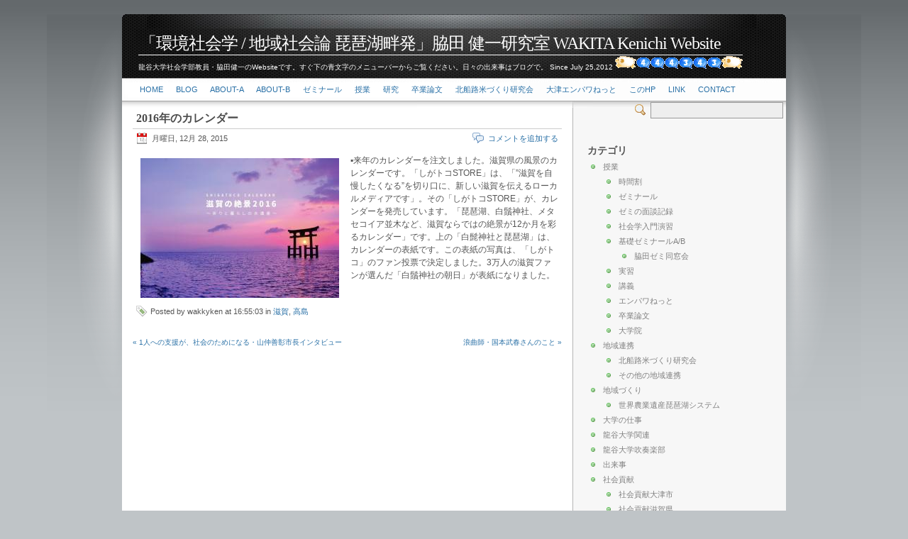

--- FILE ---
content_type: text/html; charset=utf-8
request_url: http://www.soc.ryukoku.ac.jp/~wakita/?x=entry:entry151229-015503
body_size: 54113
content:
<!DOCTYPE html PUBLIC "-//W3C//DTD XHTML 1.0 Strict//EN" "http://www.w3.org/TR/xhtml1/DTD/xhtml1-strict.dtd">
<html xmlns="http://www.w3.org/1999/xhtml">
<head>
	<title>2016年のカレンダー &raquo; 「環境社会学 / 地域社会論 琵琶湖畔発」脇田 健一研究室 WAKITA Kenichi Website </title>
	<meta http-equiv="Content-Type" content="text/html; charset=utf-8" />
	
		<!-- start of jsUtils -->
		<script type="text/javascript" src="http://www.soc.ryukoku.ac.jp/~wakita/fp-plugins/jquery/res/jquery/3.5.1/jquery-3.5.1.min.js"></script>
		<script type="text/javascript" src="http://www.soc.ryukoku.ac.jp/~wakita/fp-plugins/jquery/res/jqueryui/1.12.1/jquery-ui.min.js"></script>
		<!-- end of jsUtils -->
<!-- FP STD HEADER -->

<meta name="generator" content="FlatPress fp-1.2.1" />
<link rel="alternate" type="application/rss+xml" title="Get RSS 2.0 Feed" href="http://www.soc.ryukoku.ac.jp/~wakita/?x=feed:rss2" />
<link rel="alternate" type="application/atom+xml" title="Get Atom 1.0 Feed" href="http://www.soc.ryukoku.ac.jp/~wakita/?x=feed:atom" />
<!-- EOF FP STD HEADER -->

<!-- FP STD STYLESHEET -->
<link media="screen" href="http://www.soc.ryukoku.ac.jp/~wakita/fp-interface/themes/inove/res/style.css" type="text/css" rel="stylesheet" />
<!-- FP STD STYLESHEET -->

<!-- archives -->
<link rel="archives" title="1月 2026" href="http://www.soc.ryukoku.ac.jp/~wakita/?x=y:26;m:01" />
<link rel="archives" title="1月 2025" href="http://www.soc.ryukoku.ac.jp/~wakita/?x=y:25;m:01" />
<link rel="archives" title="2月 2025" href="http://www.soc.ryukoku.ac.jp/~wakita/?x=y:25;m:02" />
<link rel="archives" title="3月 2025" href="http://www.soc.ryukoku.ac.jp/~wakita/?x=y:25;m:03" />
<link rel="archives" title="4月 2025" href="http://www.soc.ryukoku.ac.jp/~wakita/?x=y:25;m:04" />
<link rel="archives" title="5月 2025" href="http://www.soc.ryukoku.ac.jp/~wakita/?x=y:25;m:05" />
<link rel="archives" title="6月 2025" href="http://www.soc.ryukoku.ac.jp/~wakita/?x=y:25;m:06" />
<link rel="archives" title="7月 2025" href="http://www.soc.ryukoku.ac.jp/~wakita/?x=y:25;m:07" />
<link rel="archives" title="8月 2025" href="http://www.soc.ryukoku.ac.jp/~wakita/?x=y:25;m:08" />
<link rel="archives" title="9月 2025" href="http://www.soc.ryukoku.ac.jp/~wakita/?x=y:25;m:09" />
<link rel="archives" title="10月 2025" href="http://www.soc.ryukoku.ac.jp/~wakita/?x=y:25;m:10" />
<link rel="archives" title="11月 2025" href="http://www.soc.ryukoku.ac.jp/~wakita/?x=y:25;m:11" />
<link rel="archives" title="12月 2025" href="http://www.soc.ryukoku.ac.jp/~wakita/?x=y:25;m:12" />
<link rel="archives" title="1月 2024" href="http://www.soc.ryukoku.ac.jp/~wakita/?x=y:24;m:01" />
<link rel="archives" title="2月 2024" href="http://www.soc.ryukoku.ac.jp/~wakita/?x=y:24;m:02" />
<link rel="archives" title="3月 2024" href="http://www.soc.ryukoku.ac.jp/~wakita/?x=y:24;m:03" />
<link rel="archives" title="4月 2024" href="http://www.soc.ryukoku.ac.jp/~wakita/?x=y:24;m:04" />
<link rel="archives" title="5月 2024" href="http://www.soc.ryukoku.ac.jp/~wakita/?x=y:24;m:05" />
<link rel="archives" title="6月 2024" href="http://www.soc.ryukoku.ac.jp/~wakita/?x=y:24;m:06" />
<link rel="archives" title="7月 2024" href="http://www.soc.ryukoku.ac.jp/~wakita/?x=y:24;m:07" />
<link rel="archives" title="8月 2024" href="http://www.soc.ryukoku.ac.jp/~wakita/?x=y:24;m:08" />
<link rel="archives" title="9月 2024" href="http://www.soc.ryukoku.ac.jp/~wakita/?x=y:24;m:09" />
<link rel="archives" title="10月 2024" href="http://www.soc.ryukoku.ac.jp/~wakita/?x=y:24;m:10" />
<link rel="archives" title="11月 2024" href="http://www.soc.ryukoku.ac.jp/~wakita/?x=y:24;m:11" />
<link rel="archives" title="12月 2024" href="http://www.soc.ryukoku.ac.jp/~wakita/?x=y:24;m:12" />
<link rel="archives" title="1月 2023" href="http://www.soc.ryukoku.ac.jp/~wakita/?x=y:23;m:01" />
<link rel="archives" title="2月 2023" href="http://www.soc.ryukoku.ac.jp/~wakita/?x=y:23;m:02" />
<link rel="archives" title="3月 2023" href="http://www.soc.ryukoku.ac.jp/~wakita/?x=y:23;m:03" />
<link rel="archives" title="4月 2023" href="http://www.soc.ryukoku.ac.jp/~wakita/?x=y:23;m:04" />
<link rel="archives" title="5月 2023" href="http://www.soc.ryukoku.ac.jp/~wakita/?x=y:23;m:05" />
<link rel="archives" title="6月 2023" href="http://www.soc.ryukoku.ac.jp/~wakita/?x=y:23;m:06" />
<link rel="archives" title="7月 2023" href="http://www.soc.ryukoku.ac.jp/~wakita/?x=y:23;m:07" />
<link rel="archives" title="8月 2023" href="http://www.soc.ryukoku.ac.jp/~wakita/?x=y:23;m:08" />
<link rel="archives" title="9月 2023" href="http://www.soc.ryukoku.ac.jp/~wakita/?x=y:23;m:09" />
<link rel="archives" title="10月 2023" href="http://www.soc.ryukoku.ac.jp/~wakita/?x=y:23;m:10" />
<link rel="archives" title="11月 2023" href="http://www.soc.ryukoku.ac.jp/~wakita/?x=y:23;m:11" />
<link rel="archives" title="12月 2023" href="http://www.soc.ryukoku.ac.jp/~wakita/?x=y:23;m:12" />
<link rel="archives" title="1月 2022" href="http://www.soc.ryukoku.ac.jp/~wakita/?x=y:22;m:01" />
<link rel="archives" title="2月 2022" href="http://www.soc.ryukoku.ac.jp/~wakita/?x=y:22;m:02" />
<link rel="archives" title="3月 2022" href="http://www.soc.ryukoku.ac.jp/~wakita/?x=y:22;m:03" />
<link rel="archives" title="4月 2022" href="http://www.soc.ryukoku.ac.jp/~wakita/?x=y:22;m:04" />
<link rel="archives" title="5月 2022" href="http://www.soc.ryukoku.ac.jp/~wakita/?x=y:22;m:05" />
<link rel="archives" title="6月 2022" href="http://www.soc.ryukoku.ac.jp/~wakita/?x=y:22;m:06" />
<link rel="archives" title="7月 2022" href="http://www.soc.ryukoku.ac.jp/~wakita/?x=y:22;m:07" />
<link rel="archives" title="8月 2022" href="http://www.soc.ryukoku.ac.jp/~wakita/?x=y:22;m:08" />
<link rel="archives" title="9月 2022" href="http://www.soc.ryukoku.ac.jp/~wakita/?x=y:22;m:09" />
<link rel="archives" title="10月 2022" href="http://www.soc.ryukoku.ac.jp/~wakita/?x=y:22;m:10" />
<link rel="archives" title="11月 2022" href="http://www.soc.ryukoku.ac.jp/~wakita/?x=y:22;m:11" />
<link rel="archives" title="12月 2022" href="http://www.soc.ryukoku.ac.jp/~wakita/?x=y:22;m:12" />
<link rel="archives" title="1月 2021" href="http://www.soc.ryukoku.ac.jp/~wakita/?x=y:21;m:01" />
<link rel="archives" title="2月 2021" href="http://www.soc.ryukoku.ac.jp/~wakita/?x=y:21;m:02" />
<link rel="archives" title="3月 2021" href="http://www.soc.ryukoku.ac.jp/~wakita/?x=y:21;m:03" />
<link rel="archives" title="4月 2021" href="http://www.soc.ryukoku.ac.jp/~wakita/?x=y:21;m:04" />
<link rel="archives" title="5月 2021" href="http://www.soc.ryukoku.ac.jp/~wakita/?x=y:21;m:05" />
<link rel="archives" title="6月 2021" href="http://www.soc.ryukoku.ac.jp/~wakita/?x=y:21;m:06" />
<link rel="archives" title="7月 2021" href="http://www.soc.ryukoku.ac.jp/~wakita/?x=y:21;m:07" />
<link rel="archives" title="8月 2021" href="http://www.soc.ryukoku.ac.jp/~wakita/?x=y:21;m:08" />
<link rel="archives" title="9月 2021" href="http://www.soc.ryukoku.ac.jp/~wakita/?x=y:21;m:09" />
<link rel="archives" title="10月 2021" href="http://www.soc.ryukoku.ac.jp/~wakita/?x=y:21;m:10" />
<link rel="archives" title="11月 2021" href="http://www.soc.ryukoku.ac.jp/~wakita/?x=y:21;m:11" />
<link rel="archives" title="12月 2021" href="http://www.soc.ryukoku.ac.jp/~wakita/?x=y:21;m:12" />
<link rel="archives" title="1月 2020" href="http://www.soc.ryukoku.ac.jp/~wakita/?x=y:20;m:01" />
<link rel="archives" title="2月 2020" href="http://www.soc.ryukoku.ac.jp/~wakita/?x=y:20;m:02" />
<link rel="archives" title="3月 2020" href="http://www.soc.ryukoku.ac.jp/~wakita/?x=y:20;m:03" />
<link rel="archives" title="4月 2020" href="http://www.soc.ryukoku.ac.jp/~wakita/?x=y:20;m:04" />
<link rel="archives" title="5月 2020" href="http://www.soc.ryukoku.ac.jp/~wakita/?x=y:20;m:05" />
<link rel="archives" title="6月 2020" href="http://www.soc.ryukoku.ac.jp/~wakita/?x=y:20;m:06" />
<link rel="archives" title="7月 2020" href="http://www.soc.ryukoku.ac.jp/~wakita/?x=y:20;m:07" />
<link rel="archives" title="8月 2020" href="http://www.soc.ryukoku.ac.jp/~wakita/?x=y:20;m:08" />
<link rel="archives" title="9月 2020" href="http://www.soc.ryukoku.ac.jp/~wakita/?x=y:20;m:09" />
<link rel="archives" title="10月 2020" href="http://www.soc.ryukoku.ac.jp/~wakita/?x=y:20;m:10" />
<link rel="archives" title="11月 2020" href="http://www.soc.ryukoku.ac.jp/~wakita/?x=y:20;m:11" />
<link rel="archives" title="12月 2020" href="http://www.soc.ryukoku.ac.jp/~wakita/?x=y:20;m:12" />
<link rel="archives" title="1月 2019" href="http://www.soc.ryukoku.ac.jp/~wakita/?x=y:19;m:01" />
<link rel="archives" title="2月 2019" href="http://www.soc.ryukoku.ac.jp/~wakita/?x=y:19;m:02" />
<link rel="archives" title="3月 2019" href="http://www.soc.ryukoku.ac.jp/~wakita/?x=y:19;m:03" />
<link rel="archives" title="4月 2019" href="http://www.soc.ryukoku.ac.jp/~wakita/?x=y:19;m:04" />
<link rel="archives" title="5月 2019" href="http://www.soc.ryukoku.ac.jp/~wakita/?x=y:19;m:05" />
<link rel="archives" title="6月 2019" href="http://www.soc.ryukoku.ac.jp/~wakita/?x=y:19;m:06" />
<link rel="archives" title="7月 2019" href="http://www.soc.ryukoku.ac.jp/~wakita/?x=y:19;m:07" />
<link rel="archives" title="8月 2019" href="http://www.soc.ryukoku.ac.jp/~wakita/?x=y:19;m:08" />
<link rel="archives" title="9月 2019" href="http://www.soc.ryukoku.ac.jp/~wakita/?x=y:19;m:09" />
<link rel="archives" title="10月 2019" href="http://www.soc.ryukoku.ac.jp/~wakita/?x=y:19;m:10" />
<link rel="archives" title="11月 2019" href="http://www.soc.ryukoku.ac.jp/~wakita/?x=y:19;m:11" />
<link rel="archives" title="12月 2019" href="http://www.soc.ryukoku.ac.jp/~wakita/?x=y:19;m:12" />
<link rel="archives" title="1月 2018" href="http://www.soc.ryukoku.ac.jp/~wakita/?x=y:18;m:01" />
<link rel="archives" title="2月 2018" href="http://www.soc.ryukoku.ac.jp/~wakita/?x=y:18;m:02" />
<link rel="archives" title="3月 2018" href="http://www.soc.ryukoku.ac.jp/~wakita/?x=y:18;m:03" />
<link rel="archives" title="5月 2018" href="http://www.soc.ryukoku.ac.jp/~wakita/?x=y:18;m:05" />
<link rel="archives" title="6月 2018" href="http://www.soc.ryukoku.ac.jp/~wakita/?x=y:18;m:06" />
<link rel="archives" title="8月 2018" href="http://www.soc.ryukoku.ac.jp/~wakita/?x=y:18;m:08" />
<link rel="archives" title="9月 2018" href="http://www.soc.ryukoku.ac.jp/~wakita/?x=y:18;m:09" />
<link rel="archives" title="10月 2018" href="http://www.soc.ryukoku.ac.jp/~wakita/?x=y:18;m:10" />
<link rel="archives" title="11月 2018" href="http://www.soc.ryukoku.ac.jp/~wakita/?x=y:18;m:11" />
<link rel="archives" title="12月 2018" href="http://www.soc.ryukoku.ac.jp/~wakita/?x=y:18;m:12" />
<link rel="archives" title="1月 2017" href="http://www.soc.ryukoku.ac.jp/~wakita/?x=y:17;m:01" />
<link rel="archives" title="2月 2017" href="http://www.soc.ryukoku.ac.jp/~wakita/?x=y:17;m:02" />
<link rel="archives" title="3月 2017" href="http://www.soc.ryukoku.ac.jp/~wakita/?x=y:17;m:03" />
<link rel="archives" title="4月 2017" href="http://www.soc.ryukoku.ac.jp/~wakita/?x=y:17;m:04" />
<link rel="archives" title="5月 2017" href="http://www.soc.ryukoku.ac.jp/~wakita/?x=y:17;m:05" />
<link rel="archives" title="6月 2017" href="http://www.soc.ryukoku.ac.jp/~wakita/?x=y:17;m:06" />
<link rel="archives" title="7月 2017" href="http://www.soc.ryukoku.ac.jp/~wakita/?x=y:17;m:07" />
<link rel="archives" title="8月 2017" href="http://www.soc.ryukoku.ac.jp/~wakita/?x=y:17;m:08" />
<link rel="archives" title="9月 2017" href="http://www.soc.ryukoku.ac.jp/~wakita/?x=y:17;m:09" />
<link rel="archives" title="10月 2017" href="http://www.soc.ryukoku.ac.jp/~wakita/?x=y:17;m:10" />
<link rel="archives" title="11月 2017" href="http://www.soc.ryukoku.ac.jp/~wakita/?x=y:17;m:11" />
<link rel="archives" title="12月 2017" href="http://www.soc.ryukoku.ac.jp/~wakita/?x=y:17;m:12" />
<link rel="archives" title="1月 2016" href="http://www.soc.ryukoku.ac.jp/~wakita/?x=y:16;m:01" />
<link rel="archives" title="2月 2016" href="http://www.soc.ryukoku.ac.jp/~wakita/?x=y:16;m:02" />
<link rel="archives" title="3月 2016" href="http://www.soc.ryukoku.ac.jp/~wakita/?x=y:16;m:03" />
<link rel="archives" title="4月 2016" href="http://www.soc.ryukoku.ac.jp/~wakita/?x=y:16;m:04" />
<link rel="archives" title="5月 2016" href="http://www.soc.ryukoku.ac.jp/~wakita/?x=y:16;m:05" />
<link rel="archives" title="6月 2016" href="http://www.soc.ryukoku.ac.jp/~wakita/?x=y:16;m:06" />
<link rel="archives" title="7月 2016" href="http://www.soc.ryukoku.ac.jp/~wakita/?x=y:16;m:07" />
<link rel="archives" title="8月 2016" href="http://www.soc.ryukoku.ac.jp/~wakita/?x=y:16;m:08" />
<link rel="archives" title="9月 2016" href="http://www.soc.ryukoku.ac.jp/~wakita/?x=y:16;m:09" />
<link rel="archives" title="10月 2016" href="http://www.soc.ryukoku.ac.jp/~wakita/?x=y:16;m:10" />
<link rel="archives" title="11月 2016" href="http://www.soc.ryukoku.ac.jp/~wakita/?x=y:16;m:11" />
<link rel="archives" title="12月 2016" href="http://www.soc.ryukoku.ac.jp/~wakita/?x=y:16;m:12" />
<link rel="archives" title="1月 2015" href="http://www.soc.ryukoku.ac.jp/~wakita/?x=y:15;m:01" />
<link rel="archives" title="2月 2015" href="http://www.soc.ryukoku.ac.jp/~wakita/?x=y:15;m:02" />
<link rel="archives" title="3月 2015" href="http://www.soc.ryukoku.ac.jp/~wakita/?x=y:15;m:03" />
<link rel="archives" title="4月 2015" href="http://www.soc.ryukoku.ac.jp/~wakita/?x=y:15;m:04" />
<link rel="archives" title="5月 2015" href="http://www.soc.ryukoku.ac.jp/~wakita/?x=y:15;m:05" />
<link rel="archives" title="6月 2015" href="http://www.soc.ryukoku.ac.jp/~wakita/?x=y:15;m:06" />
<link rel="archives" title="7月 2015" href="http://www.soc.ryukoku.ac.jp/~wakita/?x=y:15;m:07" />
<link rel="archives" title="8月 2015" href="http://www.soc.ryukoku.ac.jp/~wakita/?x=y:15;m:08" />
<link rel="archives" title="9月 2015" href="http://www.soc.ryukoku.ac.jp/~wakita/?x=y:15;m:09" />
<link rel="archives" title="10月 2015" href="http://www.soc.ryukoku.ac.jp/~wakita/?x=y:15;m:10" />
<link rel="archives" title="11月 2015" href="http://www.soc.ryukoku.ac.jp/~wakita/?x=y:15;m:11" />
<link rel="archives" title="12月 2015" href="http://www.soc.ryukoku.ac.jp/~wakita/?x=y:15;m:12" />
<link rel="archives" title="1月 2014" href="http://www.soc.ryukoku.ac.jp/~wakita/?x=y:14;m:01" />
<link rel="archives" title="2月 2014" href="http://www.soc.ryukoku.ac.jp/~wakita/?x=y:14;m:02" />
<link rel="archives" title="3月 2014" href="http://www.soc.ryukoku.ac.jp/~wakita/?x=y:14;m:03" />
<link rel="archives" title="4月 2014" href="http://www.soc.ryukoku.ac.jp/~wakita/?x=y:14;m:04" />
<link rel="archives" title="5月 2014" href="http://www.soc.ryukoku.ac.jp/~wakita/?x=y:14;m:05" />
<link rel="archives" title="6月 2014" href="http://www.soc.ryukoku.ac.jp/~wakita/?x=y:14;m:06" />
<link rel="archives" title="7月 2014" href="http://www.soc.ryukoku.ac.jp/~wakita/?x=y:14;m:07" />
<link rel="archives" title="8月 2014" href="http://www.soc.ryukoku.ac.jp/~wakita/?x=y:14;m:08" />
<link rel="archives" title="9月 2014" href="http://www.soc.ryukoku.ac.jp/~wakita/?x=y:14;m:09" />
<link rel="archives" title="10月 2014" href="http://www.soc.ryukoku.ac.jp/~wakita/?x=y:14;m:10" />
<link rel="archives" title="11月 2014" href="http://www.soc.ryukoku.ac.jp/~wakita/?x=y:14;m:11" />
<link rel="archives" title="12月 2014" href="http://www.soc.ryukoku.ac.jp/~wakita/?x=y:14;m:12" />
<link rel="archives" title="1月 2013" href="http://www.soc.ryukoku.ac.jp/~wakita/?x=y:13;m:01" />
<link rel="archives" title="2月 2013" href="http://www.soc.ryukoku.ac.jp/~wakita/?x=y:13;m:02" />
<link rel="archives" title="3月 2013" href="http://www.soc.ryukoku.ac.jp/~wakita/?x=y:13;m:03" />
<link rel="archives" title="4月 2013" href="http://www.soc.ryukoku.ac.jp/~wakita/?x=y:13;m:04" />
<link rel="archives" title="5月 2013" href="http://www.soc.ryukoku.ac.jp/~wakita/?x=y:13;m:05" />
<link rel="archives" title="6月 2013" href="http://www.soc.ryukoku.ac.jp/~wakita/?x=y:13;m:06" />
<link rel="archives" title="7月 2013" href="http://www.soc.ryukoku.ac.jp/~wakita/?x=y:13;m:07" />
<link rel="archives" title="8月 2013" href="http://www.soc.ryukoku.ac.jp/~wakita/?x=y:13;m:08" />
<link rel="archives" title="9月 2013" href="http://www.soc.ryukoku.ac.jp/~wakita/?x=y:13;m:09" />
<link rel="archives" title="10月 2013" href="http://www.soc.ryukoku.ac.jp/~wakita/?x=y:13;m:10" />
<link rel="archives" title="11月 2013" href="http://www.soc.ryukoku.ac.jp/~wakita/?x=y:13;m:11" />
<link rel="archives" title="12月 2013" href="http://www.soc.ryukoku.ac.jp/~wakita/?x=y:13;m:12" />
<link rel="archives" title="7月 2012" href="http://www.soc.ryukoku.ac.jp/~wakita/?x=y:12;m:07" />
<link rel="archives" title="8月 2012" href="http://www.soc.ryukoku.ac.jp/~wakita/?x=y:12;m:08" />
<link rel="archives" title="9月 2012" href="http://www.soc.ryukoku.ac.jp/~wakita/?x=y:12;m:09" />
<link rel="archives" title="10月 2012" href="http://www.soc.ryukoku.ac.jp/~wakita/?x=y:12;m:10" />
<link rel="archives" title="11月 2012" href="http://www.soc.ryukoku.ac.jp/~wakita/?x=y:12;m:11" />
<link rel="archives" title="12月 2012" href="http://www.soc.ryukoku.ac.jp/~wakita/?x=y:12;m:12" />

<!-- end of archives -->
	<!-- bbcode plugin -->
	<link rel="stylesheet" type="text/css" href="http://www.soc.ryukoku.ac.jp/~wakita/fp-plugins/bbcode/res/bbcode.css" />
	<!-- end of bbcode plugin -->
<link rel="shortcut icon" href="http://www.soc.ryukoku.ac.jp/~wakita/fp-plugins/favicon/imgs/favicon.ico" />
		<!-- start of lightbox -->
		<link rel="stylesheet" type="text/css" href="http://www.soc.ryukoku.ac.jp/~wakita/fp-plugins/lightbox2/res/slimbox2.css" />
		<!-- end of lightbox -->
</head>

<body>
<div id="wrap">
	<div id="body-container">
		<div id="head">
		  	<h1><a href="http://www.soc.ryukoku.ac.jp/~wakita/">「環境社会学 / 地域社会論 琵琶湖畔発」脇田 健一研究室 WAKITA Kenichi Website</a></h1>
			<p class="subtitle">龍谷大学社会学部教員・脇田健一のWebsiteです。すぐ下の青文字のメニューバーからご覧ください。日々の出来事はブログで。 Since July 25,2012  <!-- FC2カウンター ここから --> <script language="javascript" type="text/javascript" src="https://counter1.fc2.com/counter.php?id=16449836&main=1"></script><noscript><img src="https://counter1.fc2.com/counter_img.php?id=16449836&main=1" /></noscript> <!-- FC2カウンター ここまで --></p>
		 </div>
		   <!-- topnavigation -->	
		   	<div id="nav">
				<div id="menu">
						
						<div id="widget-bp-menu">
						<ul>
<li><a href="http://www.soc.ryukoku.ac.jp/~wakita/?">Home</a>
</li>
<li><a href="http://www.soc.ryukoku.ac.jp/~wakita/?paged=1">Blog</a>
</li>
<li><a href="http://www.soc.ryukoku.ac.jp/~wakita/static.php?page=about">About-a</a>
</li>
<li><a href="http://www.soc.ryukoku.ac.jp/~wakita/static.php?page=about-b">About-b</a>
</li>
<li><a href="http://www.soc.ryukoku.ac.jp/~wakita/static.php?page=seminar">ゼミナール</a>
</li>
<li><a href="http://www.soc.ryukoku.ac.jp/~wakita/static.php?page=lecture">授業</a>
</li>
<li><a href="http://www.soc.ryukoku.ac.jp/~wakita/static.php?page=works">研究</a>
</li>
<li><a href="http://www.soc.ryukoku.ac.jp/~wakita/static.php?page=soturon">卒業論文</a>
</li>
<li><a href="http://www.soc.ryukoku.ac.jp/~wakita/static.php?page=kitafunaji">北船路米づくり研究会</a>
</li>
<li><a href="http://www.soc.ryukoku.ac.jp/~wakita/static.php?page=otsu_empowernet">大津エンパワねっと</a>
</li>
<li><a href="http://www.soc.ryukoku.ac.jp/~wakita/static.php?page=homepage">このHP</a>
</li>
<li><a href="http://www.soc.ryukoku.ac.jp/~wakita/static.php?page=link">link</a>
</li>
<li><a href="http://www.soc.ryukoku.ac.jp/~wakita/contact.php">Contact</a>
</li>
</ul>

						</div>
									</div>
				<div id="topsearch">
					<form method="get" action="http://www.soc.ryukoku.ac.jp/~wakita/search.php">
						<div class="topsearchcontent">
							<input class="sbox" name="q" />
							<input type="hidden" name="stype" value="full" checked="checked" />
							<span class="switcher">Switcher</span>
						</div> <!-- topsearchcontent -->
					</form>
				</div> <!-- topsearch -->
		   </div>
		
	<div id="container">
		<div id="main">
		
		
				
							<div id="entry151229-015503" class="entry y-2015 m-12 d-28">
				 
				 
								
				<h3>
				<a href="http://www.soc.ryukoku.ac.jp/~wakita/?x=entry:entry151229-015503">
				2016年のカレンダー
				</a>
				</h3>
				<div class="entry-info-head">
				<span class="date">月曜日, 12月 28, 2015</span>
				<span class="link-comments">
					<a href="http://www.soc.ryukoku.ac.jp/~wakita/?x=entry:entry151229-015503;comments:1#comments">コメントを追加する 
										</a>
				</span>
				</div>
				
				 
				<div class="entrycontent">				
				<p><a title="20151228calendar.jpg" href="http://www.soc.ryukoku.ac.jp/~wakita/fp-content/images/20151228calendar.jpg" rel="lightbox"><img src="http://www.soc.ryukoku.ac.jp/~wakita/fp-content/images/.thumbs/20151228calendar.jpg" alt="20151228calendar.jpg"  class="floatleft" width="280" height="197" loading="lazy" /></a> ▪︎来年のカレンダーを注文しました。滋賀県の風景のカレンダーです。「しがトコSTORE」は、「”滋賀を自慢したくなる”を切り口に、新しい滋賀を伝えるローカルメディアです」。その「しがトコSTORE」が、カレンダーを発売しています。「琵琶湖、白鬚神社、メタセコイア並木など、滋賀ならではの絶景が12か月を彩るカレンダー」です。上の「白髭神社と琵琶湖」は、カレンダーの表紙です。この表紙の写真は、「しがトコ」のファン投票で決定しました。3万人の滋賀ファンが選んだ「白鬚神社の朝日」が表紙になりました。</p>

				</div>
			
				
				<span class="entry-info-footer">Posted by wakkyken at
				16:55:03
				 in <a href="http://www.soc.ryukoku.ac.jp/~wakita/?x=cat:17">滋賀</a>, <a href="http://www.soc.ryukoku.ac.jp/~wakita/?x=cat:172">高島</a>				</span>
			
				
	</div>
						
			<div class="navigation">
				<div class="alignright"><a href="http://www.soc.ryukoku.ac.jp/~wakita/?entry=entry151228-190255">浪曲師・国本武春さんのこと &raquo; </a></div><div class="alignleft"><a href="http://www.soc.ryukoku.ac.jp/~wakita/?entry=entry151229-225605"> &laquo; 1人への支援が、社会のためになる・山仲善彰市長インタビュー</a></div>
			</div>
			
		
		</div>
			

				
		<div id="column">
		
			
			<div id="widget-categories">
			<h4>カテゴリ</h4>
			 
<ul><li><a href="http://www.soc.ryukoku.ac.jp/~wakita/?x=cat:1">授業</a><ul>
<li><a href="http://www.soc.ryukoku.ac.jp/~wakita/?x=cat:224">時間割 </a></li>
<li><a href="http://www.soc.ryukoku.ac.jp/~wakita/?x=cat:2">ゼミナール</a></li>
<li><a href="http://www.soc.ryukoku.ac.jp/~wakita/?x=cat:5">ゼミの面談記録</a></li>
<li><a href="http://www.soc.ryukoku.ac.jp/~wakita/?x=cat:22">社会学入門演習</a></li>
<li><a href="http://www.soc.ryukoku.ac.jp/~wakita/?x=cat:223">基礎ゼミナールA/B</a><ul>
<li><a href="http://www.soc.ryukoku.ac.jp/~wakita/?x=cat:222">脇田ゼミ同窓会</a></li>
</ul>
</li>
<li><a href="http://www.soc.ryukoku.ac.jp/~wakita/?x=cat:3">実習</a></li>
<li><a href="http://www.soc.ryukoku.ac.jp/~wakita/?x=cat:4">講義</a></li>
<li><a href="http://www.soc.ryukoku.ac.jp/~wakita/?x=cat:6">エンパワねっと</a></li>
<li><a href="http://www.soc.ryukoku.ac.jp/~wakita/?x=cat:61">卒業論文</a></li>
<li><a href="http://www.soc.ryukoku.ac.jp/~wakita/?x=cat:62">大学院</a></li>
</ul>
</li>
<li><a href="http://www.soc.ryukoku.ac.jp/~wakita/?x=cat:7">地域連携</a><ul>
<li><a href="http://www.soc.ryukoku.ac.jp/~wakita/?x=cat:8">北船路米づくり研究会</a></li>
<li><a href="http://www.soc.ryukoku.ac.jp/~wakita/?x=cat:9">その他の地域連携</a></li>
</ul>
</li>
<li><a href="http://www.soc.ryukoku.ac.jp/~wakita/?x=cat:10">地域づくり</a><ul>
<li><a href="http://www.soc.ryukoku.ac.jp/~wakita/?x=cat:101">世界農業遺産琵琶湖システム</a></li>
</ul>
</li>
<li><a href="http://www.soc.ryukoku.ac.jp/~wakita/?x=cat:11">大学の仕事</a></li>
<li><a href="http://www.soc.ryukoku.ac.jp/~wakita/?x=cat:111">龍谷大学関連</a></li>
<li><a href="http://www.soc.ryukoku.ac.jp/~wakita/?x=cat:1111">龍谷大学吹奏楽部</a></li>
<li><a href="http://www.soc.ryukoku.ac.jp/~wakita/?x=cat:112">出来事</a></li>
<li><a href="http://www.soc.ryukoku.ac.jp/~wakita/?x=cat:12">社会貢献</a><ul>
<li><a href="http://www.soc.ryukoku.ac.jp/~wakita/?x=cat:13">社会貢献大津市</a></li>
<li><a href="http://www.soc.ryukoku.ac.jp/~wakita/?x=cat:14">社会貢献滋賀県</a></li>
<li><a href="http://www.soc.ryukoku.ac.jp/~wakita/?x=cat:15">社会貢献岐阜県</a></li>
<li><a href="http://www.soc.ryukoku.ac.jp/~wakita/?x=cat:151">社会貢献その他</a></li>
<li><a href="http://www.soc.ryukoku.ac.jp/~wakita/?x=cat:153">仰木地域共生協議会</a></li>
<li><a href="http://www.soc.ryukoku.ac.jp/~wakita/?x=cat:152">特定非営利活動法人琵琶故知新</a><ul>
<li><a href="http://www.soc.ryukoku.ac.jp/~wakita/?x=cat:1511">びわぽいんと</a></li>
</ul>
</li>
</ul>
</li>
<li><a href="http://www.soc.ryukoku.ac.jp/~wakita/?x=cat:16">地域 </a><ul>
<li><a href="http://www.soc.ryukoku.ac.jp/~wakita/?x=cat:17">滋賀</a><ul>
<li><a href="http://www.soc.ryukoku.ac.jp/~wakita/?x=cat:171">大津</a></li>
<li><a href="http://www.soc.ryukoku.ac.jp/~wakita/?x=cat:172">高島</a></li>
</ul>
</li>
<li><a href="http://www.soc.ryukoku.ac.jp/~wakita/?x=cat:18">京都</a></li>
<li><a href="http://www.soc.ryukoku.ac.jp/~wakita/?x=cat:19">奈良</a></li>
<li><a href="http://www.soc.ryukoku.ac.jp/~wakita/?x=cat:21">大阪</a></li>
<li><a href="http://www.soc.ryukoku.ac.jp/~wakita/?x=cat:212">兵庫</a><ul>
<li><a href="http://www.soc.ryukoku.ac.jp/~wakita/?x=cat:2121">神戸</a></li>
</ul>
</li>
<li><a href="http://www.soc.ryukoku.ac.jp/~wakita/?x=cat:251">岐阜</a></li>
<li><a href="http://www.soc.ryukoku.ac.jp/~wakita/?x=cat:23">東京</a></li>
<li><a href="http://www.soc.ryukoku.ac.jp/~wakita/?x=cat:24">東北</a><ul>
<li><a href="http://www.soc.ryukoku.ac.jp/~wakita/?x=cat:241">岩手</a></li>
</ul>
</li>
<li><a href="http://www.soc.ryukoku.ac.jp/~wakita/?x=cat:25">その他の地域</a><ul>
<li><a href="http://www.soc.ryukoku.ac.jp/~wakita/?x=cat:251">福井</a></li>
<li><a href="http://www.soc.ryukoku.ac.jp/~wakita/?x=cat:252">富山</a></li>
<li><a href="http://www.soc.ryukoku.ac.jp/~wakita/?x=cat:253">北海道</a></li>
</ul>
</li>
</ul>
</li>
<li><a href="http://www.soc.ryukoku.ac.jp/~wakita/?x=cat:26">旅にでます</a><ul>
<li><a href="http://www.soc.ryukoku.ac.jp/~wakita/?x=cat:27">中国</a></li>
<li><a href="http://www.soc.ryukoku.ac.jp/~wakita/?x=cat:28">韓国</a></li>
<li><a href="http://www.soc.ryukoku.ac.jp/~wakita/?x=cat:29">フィリピン</a></li>
<li><a href="http://www.soc.ryukoku.ac.jp/~wakita/?x=cat:30">ヨーロッパ</a><ul>
<li><a href="http://www.soc.ryukoku.ac.jp/~wakita/?x=cat:301">ノルウェイ</a></li>
</ul>
</li>
<li><a href="http://www.soc.ryukoku.ac.jp/~wakita/?x=cat:31">インドネシア</a></li>
<li><a href="http://www.soc.ryukoku.ac.jp/~wakita/?x=cat:32">ベトナム</a></li>
</ul>
</li>
<li><a href="http://www.soc.ryukoku.ac.jp/~wakita/?x=cat:33">こんな研究しています</a><ul>
<li><a href="http://www.soc.ryukoku.ac.jp/~wakita/?x=cat:34">流域ガバナンス</a></li>
<li><a href="http://www.soc.ryukoku.ac.jp/~wakita/?x=cat:341">生物多様性</a></li>
<li><a href="http://www.soc.ryukoku.ac.jp/~wakita/?x=cat:342">水草</a></li>
<li><a href="http://www.soc.ryukoku.ac.jp/~wakita/?x=cat:343">ヨシ群落</a></li>
<li><a href="http://www.soc.ryukoku.ac.jp/~wakita/?x=cat:344">琵琶湖</a></li>
<li><a href="http://www.soc.ryukoku.ac.jp/~wakita/?x=cat:35">地域再生</a></li>
<li><a href="http://www.soc.ryukoku.ac.jp/~wakita/?x=cat:351">環境</a></li>
<li><a href="http://www.soc.ryukoku.ac.jp/~wakita/?x=cat:3512">女性と環境</a></li>
<li><a href="http://www.soc.ryukoku.ac.jp/~wakita/?x=cat:352">思想・哲学</a></li>
<li><a href="http://www.soc.ryukoku.ac.jp/~wakita/?x=cat:36">死生観</a></li>
<li><a href="http://www.soc.ryukoku.ac.jp/~wakita/?x=cat:362">宗教</a></li>
<li><a href="http://www.soc.ryukoku.ac.jp/~wakita/?x=cat:361">幸せ</a></li>
<li><a href="http://www.soc.ryukoku.ac.jp/~wakita/?x=cat:371">景観</a></li>
<li><a href="http://www.soc.ryukoku.ac.jp/~wakita/?x=cat:372">地理・地形・地図</a></li>
<li><a href="http://www.soc.ryukoku.ac.jp/~wakita/?x=cat:373">歴史</a></li>
<li><a href="http://www.soc.ryukoku.ac.jp/~wakita/?x=cat:374">食と農</a></li>
<li><a href="http://www.soc.ryukoku.ac.jp/~wakita/?x=cat:37">社会学</a></li>
<li><a href="http://www.soc.ryukoku.ac.jp/~wakita/?x=cat:375">民俗学</a></li>
<li><a href="http://www.soc.ryukoku.ac.jp/~wakita/?x=cat:376">山村・森林</a></li>
</ul>
</li>
<li><a href="http://www.soc.ryukoku.ac.jp/~wakita/?x=cat:63">気象・災害</a></li>
<li><a href="http://www.soc.ryukoku.ac.jp/~wakita/?x=cat:38">書籍</a></li>
<li><a href="http://www.soc.ryukoku.ac.jp/~wakita/?x=cat:39">芸術</a><ul>
<li><a href="http://www.soc.ryukoku.ac.jp/~wakita/?x=cat:391">アート</a></li>
<li><a href="http://www.soc.ryukoku.ac.jp/~wakita/?x=cat:392">音楽</a></li>
<li><a href="http://www.soc.ryukoku.ac.jp/~wakita/?x=cat:393">写真</a></li>
<li><a href="http://www.soc.ryukoku.ac.jp/~wakita/?x=cat:394">映画</a></li>
</ul>
</li>
<li><a href="http://www.soc.ryukoku.ac.jp/~wakita/?x=cat:41">ネット</a></li>
<li><a href="http://www.soc.ryukoku.ac.jp/~wakita/?x=cat:43">マラソン走ろう</a><ul>
<li><a href="http://www.soc.ryukoku.ac.jp/~wakita/?x=cat:431">チーム利やん</a></li>
</ul>
</li>
<li><a href="http://www.soc.ryukoku.ac.jp/~wakita/?x=cat:44">ウォーキングしよう</a><ul>
<li><a href="http://www.soc.ryukoku.ac.jp/~wakita/?x=cat:441">びわ100</a></li>
<li><a href="http://www.soc.ryukoku.ac.jp/~wakita/?x=cat:442">BIWA100</a></li>
</ul>
</li>
<li><a href="http://www.soc.ryukoku.ac.jp/~wakita/?x=cat:45">楽しい楽器</a></li>
<li><a href="http://www.soc.ryukoku.ac.jp/~wakita/?x=cat:46">楽しいスポーツ</a></li>
<li><a href="http://www.soc.ryukoku.ac.jp/~wakita/?x=cat:47">食と酒</a><ul>
<li><a href="http://www.soc.ryukoku.ac.jp/~wakita/?x=cat:471">利やん</a></li>
<li><a href="http://www.soc.ryukoku.ac.jp/~wakita/?x=cat:472">龍谷大学餃子研究会</a></li>
<li><a href="http://www.soc.ryukoku.ac.jp/~wakita/?x=cat:473">龍谷大学東九条粉もん研究会</a></li>
<li><a href="http://www.soc.ryukoku.ac.jp/~wakita/?x=cat:474">奈良県人会</a></li>
<li><a href="http://www.soc.ryukoku.ac.jp/~wakita/?x=cat:475">兵庫県人会</a></li>
<li><a href="http://www.soc.ryukoku.ac.jp/~wakita/?x=cat:476">滋賀県人会</a></li>
<li><a href="http://www.soc.ryukoku.ac.jp/~wakita/?x=cat:477">龍谷新月会</a></li>
</ul>
</li>
<li><a href="http://www.soc.ryukoku.ac.jp/~wakita/?x=cat:48">素敵な道具</a></li>
<li><a href="http://www.soc.ryukoku.ac.jp/~wakita/?x=cat:49">趣味の園芸</a></li>
<li><a href="http://www.soc.ryukoku.ac.jp/~wakita/?x=cat:50">今日の健康</a></li>
<li><a href="http://www.soc.ryukoku.ac.jp/~wakita/?x=cat:55">鉄道</a></li>
<li><a href="http://www.soc.ryukoku.ac.jp/~wakita/?x=cat:51">ソーシャルメディア</a></li>
<li><a href="http://www.soc.ryukoku.ac.jp/~wakita/?x=cat:52">介護世代</a></li>
<li><a href="http://www.soc.ryukoku.ac.jp/~wakita/?x=cat:53">wakita</a><ul>
<li><a href="http://www.soc.ryukoku.ac.jp/~wakita/?x=cat:533">関西学院大学同窓会滋賀支部</a></li>
<li><a href="http://www.soc.ryukoku.ac.jp/~wakita/?x=cat:531">ひなちゃん</a></li>
<li><a href="http://www.soc.ryukoku.ac.jp/~wakita/?x=cat:532">ななちゃん</a></li>
</ul>
</li>
<li><a href="http://www.soc.ryukoku.ac.jp/~wakita/?x=cat:54">お知らせ</a></li>
<li><a href="http://www.soc.ryukoku.ac.jp/~wakita/?x=cat:56">その他</a></li>
</ul> 
			</div>
			
			<div id="widget-archives">
			<h4>アーカイブ</h4>
			<ul><li class="archive-year archive-y2026"> <a href="http://www.soc.ryukoku.ac.jp/~wakita/?x=y:26">2026</a><ul><li class="archive-month archive-m01"><a href="http://www.soc.ryukoku.ac.jp/~wakita/?x=y:26;m:01">1月 </a></li></ul></li><li class="archive-year archive-y2025"> <a href="http://www.soc.ryukoku.ac.jp/~wakita/?x=y:25">2025</a><ul><li class="archive-month archive-m12"><a href="http://www.soc.ryukoku.ac.jp/~wakita/?x=y:25;m:12">12月 </a></li><li class="archive-month archive-m11"><a href="http://www.soc.ryukoku.ac.jp/~wakita/?x=y:25;m:11">11月 </a></li><li class="archive-month archive-m10"><a href="http://www.soc.ryukoku.ac.jp/~wakita/?x=y:25;m:10">10月 </a></li><li class="archive-month archive-m09"><a href="http://www.soc.ryukoku.ac.jp/~wakita/?x=y:25;m:09">9月 </a></li><li class="archive-month archive-m08"><a href="http://www.soc.ryukoku.ac.jp/~wakita/?x=y:25;m:08">8月 </a></li><li class="archive-month archive-m07"><a href="http://www.soc.ryukoku.ac.jp/~wakita/?x=y:25;m:07">7月 </a></li><li class="archive-month archive-m06"><a href="http://www.soc.ryukoku.ac.jp/~wakita/?x=y:25;m:06">6月 </a></li><li class="archive-month archive-m05"><a href="http://www.soc.ryukoku.ac.jp/~wakita/?x=y:25;m:05">5月 </a></li><li class="archive-month archive-m04"><a href="http://www.soc.ryukoku.ac.jp/~wakita/?x=y:25;m:04">4月 </a></li><li class="archive-month archive-m03"><a href="http://www.soc.ryukoku.ac.jp/~wakita/?x=y:25;m:03">3月 </a></li><li class="archive-month archive-m02"><a href="http://www.soc.ryukoku.ac.jp/~wakita/?x=y:25;m:02">2月 </a></li><li class="archive-month archive-m01"><a href="http://www.soc.ryukoku.ac.jp/~wakita/?x=y:25;m:01">1月 </a></li></ul></li><li class="archive-year archive-y2024"> <a href="http://www.soc.ryukoku.ac.jp/~wakita/?x=y:24">2024</a><ul><li class="archive-month archive-m12"><a href="http://www.soc.ryukoku.ac.jp/~wakita/?x=y:24;m:12">12月 </a></li><li class="archive-month archive-m11"><a href="http://www.soc.ryukoku.ac.jp/~wakita/?x=y:24;m:11">11月 </a></li><li class="archive-month archive-m10"><a href="http://www.soc.ryukoku.ac.jp/~wakita/?x=y:24;m:10">10月 </a></li><li class="archive-month archive-m09"><a href="http://www.soc.ryukoku.ac.jp/~wakita/?x=y:24;m:09">9月 </a></li><li class="archive-month archive-m08"><a href="http://www.soc.ryukoku.ac.jp/~wakita/?x=y:24;m:08">8月 </a></li><li class="archive-month archive-m07"><a href="http://www.soc.ryukoku.ac.jp/~wakita/?x=y:24;m:07">7月 </a></li><li class="archive-month archive-m06"><a href="http://www.soc.ryukoku.ac.jp/~wakita/?x=y:24;m:06">6月 </a></li><li class="archive-month archive-m05"><a href="http://www.soc.ryukoku.ac.jp/~wakita/?x=y:24;m:05">5月 </a></li><li class="archive-month archive-m04"><a href="http://www.soc.ryukoku.ac.jp/~wakita/?x=y:24;m:04">4月 </a></li><li class="archive-month archive-m03"><a href="http://www.soc.ryukoku.ac.jp/~wakita/?x=y:24;m:03">3月 </a></li><li class="archive-month archive-m02"><a href="http://www.soc.ryukoku.ac.jp/~wakita/?x=y:24;m:02">2月 </a></li><li class="archive-month archive-m01"><a href="http://www.soc.ryukoku.ac.jp/~wakita/?x=y:24;m:01">1月 </a></li></ul></li><li class="archive-year archive-y2023"> <a href="http://www.soc.ryukoku.ac.jp/~wakita/?x=y:23">2023</a><ul><li class="archive-month archive-m12"><a href="http://www.soc.ryukoku.ac.jp/~wakita/?x=y:23;m:12">12月 </a></li><li class="archive-month archive-m11"><a href="http://www.soc.ryukoku.ac.jp/~wakita/?x=y:23;m:11">11月 </a></li><li class="archive-month archive-m10"><a href="http://www.soc.ryukoku.ac.jp/~wakita/?x=y:23;m:10">10月 </a></li><li class="archive-month archive-m09"><a href="http://www.soc.ryukoku.ac.jp/~wakita/?x=y:23;m:09">9月 </a></li><li class="archive-month archive-m08"><a href="http://www.soc.ryukoku.ac.jp/~wakita/?x=y:23;m:08">8月 </a></li><li class="archive-month archive-m07"><a href="http://www.soc.ryukoku.ac.jp/~wakita/?x=y:23;m:07">7月 </a></li><li class="archive-month archive-m06"><a href="http://www.soc.ryukoku.ac.jp/~wakita/?x=y:23;m:06">6月 </a></li><li class="archive-month archive-m05"><a href="http://www.soc.ryukoku.ac.jp/~wakita/?x=y:23;m:05">5月 </a></li><li class="archive-month archive-m04"><a href="http://www.soc.ryukoku.ac.jp/~wakita/?x=y:23;m:04">4月 </a></li><li class="archive-month archive-m03"><a href="http://www.soc.ryukoku.ac.jp/~wakita/?x=y:23;m:03">3月 </a></li><li class="archive-month archive-m02"><a href="http://www.soc.ryukoku.ac.jp/~wakita/?x=y:23;m:02">2月 </a></li><li class="archive-month archive-m01"><a href="http://www.soc.ryukoku.ac.jp/~wakita/?x=y:23;m:01">1月 </a></li></ul></li><li class="archive-year archive-y2022"> <a href="http://www.soc.ryukoku.ac.jp/~wakita/?x=y:22">2022</a><ul><li class="archive-month archive-m12"><a href="http://www.soc.ryukoku.ac.jp/~wakita/?x=y:22;m:12">12月 </a></li><li class="archive-month archive-m11"><a href="http://www.soc.ryukoku.ac.jp/~wakita/?x=y:22;m:11">11月 </a></li><li class="archive-month archive-m10"><a href="http://www.soc.ryukoku.ac.jp/~wakita/?x=y:22;m:10">10月 </a></li><li class="archive-month archive-m09"><a href="http://www.soc.ryukoku.ac.jp/~wakita/?x=y:22;m:09">9月 </a></li><li class="archive-month archive-m08"><a href="http://www.soc.ryukoku.ac.jp/~wakita/?x=y:22;m:08">8月 </a></li><li class="archive-month archive-m07"><a href="http://www.soc.ryukoku.ac.jp/~wakita/?x=y:22;m:07">7月 </a></li><li class="archive-month archive-m06"><a href="http://www.soc.ryukoku.ac.jp/~wakita/?x=y:22;m:06">6月 </a></li><li class="archive-month archive-m05"><a href="http://www.soc.ryukoku.ac.jp/~wakita/?x=y:22;m:05">5月 </a></li><li class="archive-month archive-m04"><a href="http://www.soc.ryukoku.ac.jp/~wakita/?x=y:22;m:04">4月 </a></li><li class="archive-month archive-m03"><a href="http://www.soc.ryukoku.ac.jp/~wakita/?x=y:22;m:03">3月 </a></li><li class="archive-month archive-m02"><a href="http://www.soc.ryukoku.ac.jp/~wakita/?x=y:22;m:02">2月 </a></li><li class="archive-month archive-m01"><a href="http://www.soc.ryukoku.ac.jp/~wakita/?x=y:22;m:01">1月 </a></li></ul></li><li class="archive-year archive-y2021"> <a href="http://www.soc.ryukoku.ac.jp/~wakita/?x=y:21">2021</a><ul><li class="archive-month archive-m12"><a href="http://www.soc.ryukoku.ac.jp/~wakita/?x=y:21;m:12">12月 </a></li><li class="archive-month archive-m11"><a href="http://www.soc.ryukoku.ac.jp/~wakita/?x=y:21;m:11">11月 </a></li><li class="archive-month archive-m10"><a href="http://www.soc.ryukoku.ac.jp/~wakita/?x=y:21;m:10">10月 </a></li><li class="archive-month archive-m09"><a href="http://www.soc.ryukoku.ac.jp/~wakita/?x=y:21;m:09">9月 </a></li><li class="archive-month archive-m08"><a href="http://www.soc.ryukoku.ac.jp/~wakita/?x=y:21;m:08">8月 </a></li><li class="archive-month archive-m07"><a href="http://www.soc.ryukoku.ac.jp/~wakita/?x=y:21;m:07">7月 </a></li><li class="archive-month archive-m06"><a href="http://www.soc.ryukoku.ac.jp/~wakita/?x=y:21;m:06">6月 </a></li><li class="archive-month archive-m05"><a href="http://www.soc.ryukoku.ac.jp/~wakita/?x=y:21;m:05">5月 </a></li><li class="archive-month archive-m04"><a href="http://www.soc.ryukoku.ac.jp/~wakita/?x=y:21;m:04">4月 </a></li><li class="archive-month archive-m03"><a href="http://www.soc.ryukoku.ac.jp/~wakita/?x=y:21;m:03">3月 </a></li><li class="archive-month archive-m02"><a href="http://www.soc.ryukoku.ac.jp/~wakita/?x=y:21;m:02">2月 </a></li><li class="archive-month archive-m01"><a href="http://www.soc.ryukoku.ac.jp/~wakita/?x=y:21;m:01">1月 </a></li></ul></li><li class="archive-year archive-y2020"> <a href="http://www.soc.ryukoku.ac.jp/~wakita/?x=y:20">2020</a><ul><li class="archive-month archive-m12"><a href="http://www.soc.ryukoku.ac.jp/~wakita/?x=y:20;m:12">12月 </a></li><li class="archive-month archive-m11"><a href="http://www.soc.ryukoku.ac.jp/~wakita/?x=y:20;m:11">11月 </a></li><li class="archive-month archive-m10"><a href="http://www.soc.ryukoku.ac.jp/~wakita/?x=y:20;m:10">10月 </a></li><li class="archive-month archive-m09"><a href="http://www.soc.ryukoku.ac.jp/~wakita/?x=y:20;m:09">9月 </a></li><li class="archive-month archive-m08"><a href="http://www.soc.ryukoku.ac.jp/~wakita/?x=y:20;m:08">8月 </a></li><li class="archive-month archive-m07"><a href="http://www.soc.ryukoku.ac.jp/~wakita/?x=y:20;m:07">7月 </a></li><li class="archive-month archive-m06"><a href="http://www.soc.ryukoku.ac.jp/~wakita/?x=y:20;m:06">6月 </a></li><li class="archive-month archive-m05"><a href="http://www.soc.ryukoku.ac.jp/~wakita/?x=y:20;m:05">5月 </a></li><li class="archive-month archive-m04"><a href="http://www.soc.ryukoku.ac.jp/~wakita/?x=y:20;m:04">4月 </a></li><li class="archive-month archive-m03"><a href="http://www.soc.ryukoku.ac.jp/~wakita/?x=y:20;m:03">3月 </a></li><li class="archive-month archive-m02"><a href="http://www.soc.ryukoku.ac.jp/~wakita/?x=y:20;m:02">2月 </a></li><li class="archive-month archive-m01"><a href="http://www.soc.ryukoku.ac.jp/~wakita/?x=y:20;m:01">1月 </a></li></ul></li><li class="archive-year archive-y2019"> <a href="http://www.soc.ryukoku.ac.jp/~wakita/?x=y:19">2019</a><ul><li class="archive-month archive-m12"><a href="http://www.soc.ryukoku.ac.jp/~wakita/?x=y:19;m:12">12月 </a></li><li class="archive-month archive-m11"><a href="http://www.soc.ryukoku.ac.jp/~wakita/?x=y:19;m:11">11月 </a></li><li class="archive-month archive-m10"><a href="http://www.soc.ryukoku.ac.jp/~wakita/?x=y:19;m:10">10月 </a></li><li class="archive-month archive-m09"><a href="http://www.soc.ryukoku.ac.jp/~wakita/?x=y:19;m:09">9月 </a></li><li class="archive-month archive-m08"><a href="http://www.soc.ryukoku.ac.jp/~wakita/?x=y:19;m:08">8月 </a></li><li class="archive-month archive-m07"><a href="http://www.soc.ryukoku.ac.jp/~wakita/?x=y:19;m:07">7月 </a></li><li class="archive-month archive-m06"><a href="http://www.soc.ryukoku.ac.jp/~wakita/?x=y:19;m:06">6月 </a></li><li class="archive-month archive-m05"><a href="http://www.soc.ryukoku.ac.jp/~wakita/?x=y:19;m:05">5月 </a></li><li class="archive-month archive-m04"><a href="http://www.soc.ryukoku.ac.jp/~wakita/?x=y:19;m:04">4月 </a></li><li class="archive-month archive-m03"><a href="http://www.soc.ryukoku.ac.jp/~wakita/?x=y:19;m:03">3月 </a></li><li class="archive-month archive-m02"><a href="http://www.soc.ryukoku.ac.jp/~wakita/?x=y:19;m:02">2月 </a></li><li class="archive-month archive-m01"><a href="http://www.soc.ryukoku.ac.jp/~wakita/?x=y:19;m:01">1月 </a></li></ul></li><li class="archive-year archive-y2018"> <a href="http://www.soc.ryukoku.ac.jp/~wakita/?x=y:18">2018</a><ul><li class="archive-month archive-m12"><a href="http://www.soc.ryukoku.ac.jp/~wakita/?x=y:18;m:12">12月 </a></li><li class="archive-month archive-m11"><a href="http://www.soc.ryukoku.ac.jp/~wakita/?x=y:18;m:11">11月 </a></li><li class="archive-month archive-m10"><a href="http://www.soc.ryukoku.ac.jp/~wakita/?x=y:18;m:10">10月 </a></li><li class="archive-month archive-m09"><a href="http://www.soc.ryukoku.ac.jp/~wakita/?x=y:18;m:09">9月 </a></li><li class="archive-month archive-m08"><a href="http://www.soc.ryukoku.ac.jp/~wakita/?x=y:18;m:08">8月 </a></li><li class="archive-month archive-m06"><a href="http://www.soc.ryukoku.ac.jp/~wakita/?x=y:18;m:06">6月 </a></li><li class="archive-month archive-m05"><a href="http://www.soc.ryukoku.ac.jp/~wakita/?x=y:18;m:05">5月 </a></li><li class="archive-month archive-m03"><a href="http://www.soc.ryukoku.ac.jp/~wakita/?x=y:18;m:03">3月 </a></li><li class="archive-month archive-m02"><a href="http://www.soc.ryukoku.ac.jp/~wakita/?x=y:18;m:02">2月 </a></li><li class="archive-month archive-m01"><a href="http://www.soc.ryukoku.ac.jp/~wakita/?x=y:18;m:01">1月 </a></li></ul></li><li class="archive-year archive-y2017"> <a href="http://www.soc.ryukoku.ac.jp/~wakita/?x=y:17">2017</a><ul><li class="archive-month archive-m12"><a href="http://www.soc.ryukoku.ac.jp/~wakita/?x=y:17;m:12">12月 </a></li><li class="archive-month archive-m11"><a href="http://www.soc.ryukoku.ac.jp/~wakita/?x=y:17;m:11">11月 </a></li><li class="archive-month archive-m10"><a href="http://www.soc.ryukoku.ac.jp/~wakita/?x=y:17;m:10">10月 </a></li><li class="archive-month archive-m09"><a href="http://www.soc.ryukoku.ac.jp/~wakita/?x=y:17;m:09">9月 </a></li><li class="archive-month archive-m08"><a href="http://www.soc.ryukoku.ac.jp/~wakita/?x=y:17;m:08">8月 </a></li><li class="archive-month archive-m07"><a href="http://www.soc.ryukoku.ac.jp/~wakita/?x=y:17;m:07">7月 </a></li><li class="archive-month archive-m06"><a href="http://www.soc.ryukoku.ac.jp/~wakita/?x=y:17;m:06">6月 </a></li><li class="archive-month archive-m05"><a href="http://www.soc.ryukoku.ac.jp/~wakita/?x=y:17;m:05">5月 </a></li><li class="archive-month archive-m04"><a href="http://www.soc.ryukoku.ac.jp/~wakita/?x=y:17;m:04">4月 </a></li><li class="archive-month archive-m03"><a href="http://www.soc.ryukoku.ac.jp/~wakita/?x=y:17;m:03">3月 </a></li><li class="archive-month archive-m02"><a href="http://www.soc.ryukoku.ac.jp/~wakita/?x=y:17;m:02">2月 </a></li><li class="archive-month archive-m01"><a href="http://www.soc.ryukoku.ac.jp/~wakita/?x=y:17;m:01">1月 </a></li></ul></li><li class="archive-year archive-y2016"> <a href="http://www.soc.ryukoku.ac.jp/~wakita/?x=y:16">2016</a><ul><li class="archive-month archive-m12"><a href="http://www.soc.ryukoku.ac.jp/~wakita/?x=y:16;m:12">12月 </a></li><li class="archive-month archive-m11"><a href="http://www.soc.ryukoku.ac.jp/~wakita/?x=y:16;m:11">11月 </a></li><li class="archive-month archive-m10"><a href="http://www.soc.ryukoku.ac.jp/~wakita/?x=y:16;m:10">10月 </a></li><li class="archive-month archive-m09"><a href="http://www.soc.ryukoku.ac.jp/~wakita/?x=y:16;m:09">9月 </a></li><li class="archive-month archive-m08"><a href="http://www.soc.ryukoku.ac.jp/~wakita/?x=y:16;m:08">8月 </a></li><li class="archive-month archive-m07"><a href="http://www.soc.ryukoku.ac.jp/~wakita/?x=y:16;m:07">7月 </a></li><li class="archive-month archive-m06"><a href="http://www.soc.ryukoku.ac.jp/~wakita/?x=y:16;m:06">6月 </a></li><li class="archive-month archive-m05"><a href="http://www.soc.ryukoku.ac.jp/~wakita/?x=y:16;m:05">5月 </a></li><li class="archive-month archive-m04"><a href="http://www.soc.ryukoku.ac.jp/~wakita/?x=y:16;m:04">4月 </a></li><li class="archive-month archive-m03"><a href="http://www.soc.ryukoku.ac.jp/~wakita/?x=y:16;m:03">3月 </a></li><li class="archive-month archive-m02"><a href="http://www.soc.ryukoku.ac.jp/~wakita/?x=y:16;m:02">2月 </a></li><li class="archive-month archive-m01"><a href="http://www.soc.ryukoku.ac.jp/~wakita/?x=y:16;m:01">1月 </a></li></ul></li><li class="archive-year archive-y2015"> <a href="http://www.soc.ryukoku.ac.jp/~wakita/?x=y:15">2015</a><ul><li class="archive-month archive-m12"><a href="http://www.soc.ryukoku.ac.jp/~wakita/?x=y:15;m:12">12月 </a></li><li class="archive-month archive-m11"><a href="http://www.soc.ryukoku.ac.jp/~wakita/?x=y:15;m:11">11月 </a></li><li class="archive-month archive-m10"><a href="http://www.soc.ryukoku.ac.jp/~wakita/?x=y:15;m:10">10月 </a></li><li class="archive-month archive-m09"><a href="http://www.soc.ryukoku.ac.jp/~wakita/?x=y:15;m:09">9月 </a></li><li class="archive-month archive-m08"><a href="http://www.soc.ryukoku.ac.jp/~wakita/?x=y:15;m:08">8月 </a></li><li class="archive-month archive-m07"><a href="http://www.soc.ryukoku.ac.jp/~wakita/?x=y:15;m:07">7月 </a></li><li class="archive-month archive-m06"><a href="http://www.soc.ryukoku.ac.jp/~wakita/?x=y:15;m:06">6月 </a></li><li class="archive-month archive-m05"><a href="http://www.soc.ryukoku.ac.jp/~wakita/?x=y:15;m:05">5月 </a></li><li class="archive-month archive-m04"><a href="http://www.soc.ryukoku.ac.jp/~wakita/?x=y:15;m:04">4月 </a></li><li class="archive-month archive-m03"><a href="http://www.soc.ryukoku.ac.jp/~wakita/?x=y:15;m:03">3月 </a></li><li class="archive-month archive-m02"><a href="http://www.soc.ryukoku.ac.jp/~wakita/?x=y:15;m:02">2月 </a></li><li class="archive-month archive-m01"><a href="http://www.soc.ryukoku.ac.jp/~wakita/?x=y:15;m:01">1月 </a></li></ul></li><li class="archive-year archive-y2014"> <a href="http://www.soc.ryukoku.ac.jp/~wakita/?x=y:14">2014</a><ul><li class="archive-month archive-m12"><a href="http://www.soc.ryukoku.ac.jp/~wakita/?x=y:14;m:12">12月 </a></li><li class="archive-month archive-m11"><a href="http://www.soc.ryukoku.ac.jp/~wakita/?x=y:14;m:11">11月 </a></li><li class="archive-month archive-m10"><a href="http://www.soc.ryukoku.ac.jp/~wakita/?x=y:14;m:10">10月 </a></li><li class="archive-month archive-m09"><a href="http://www.soc.ryukoku.ac.jp/~wakita/?x=y:14;m:09">9月 </a></li><li class="archive-month archive-m08"><a href="http://www.soc.ryukoku.ac.jp/~wakita/?x=y:14;m:08">8月 </a></li><li class="archive-month archive-m07"><a href="http://www.soc.ryukoku.ac.jp/~wakita/?x=y:14;m:07">7月 </a></li><li class="archive-month archive-m06"><a href="http://www.soc.ryukoku.ac.jp/~wakita/?x=y:14;m:06">6月 </a></li><li class="archive-month archive-m05"><a href="http://www.soc.ryukoku.ac.jp/~wakita/?x=y:14;m:05">5月 </a></li><li class="archive-month archive-m04"><a href="http://www.soc.ryukoku.ac.jp/~wakita/?x=y:14;m:04">4月 </a></li><li class="archive-month archive-m03"><a href="http://www.soc.ryukoku.ac.jp/~wakita/?x=y:14;m:03">3月 </a></li><li class="archive-month archive-m02"><a href="http://www.soc.ryukoku.ac.jp/~wakita/?x=y:14;m:02">2月 </a></li><li class="archive-month archive-m01"><a href="http://www.soc.ryukoku.ac.jp/~wakita/?x=y:14;m:01">1月 </a></li></ul></li><li class="archive-year archive-y2013"> <a href="http://www.soc.ryukoku.ac.jp/~wakita/?x=y:13">2013</a><ul><li class="archive-month archive-m12"><a href="http://www.soc.ryukoku.ac.jp/~wakita/?x=y:13;m:12">12月 </a></li><li class="archive-month archive-m11"><a href="http://www.soc.ryukoku.ac.jp/~wakita/?x=y:13;m:11">11月 </a></li><li class="archive-month archive-m10"><a href="http://www.soc.ryukoku.ac.jp/~wakita/?x=y:13;m:10">10月 </a></li><li class="archive-month archive-m09"><a href="http://www.soc.ryukoku.ac.jp/~wakita/?x=y:13;m:09">9月 </a></li><li class="archive-month archive-m08"><a href="http://www.soc.ryukoku.ac.jp/~wakita/?x=y:13;m:08">8月 </a></li><li class="archive-month archive-m07"><a href="http://www.soc.ryukoku.ac.jp/~wakita/?x=y:13;m:07">7月 </a></li><li class="archive-month archive-m06"><a href="http://www.soc.ryukoku.ac.jp/~wakita/?x=y:13;m:06">6月 </a></li><li class="archive-month archive-m05"><a href="http://www.soc.ryukoku.ac.jp/~wakita/?x=y:13;m:05">5月 </a></li><li class="archive-month archive-m04"><a href="http://www.soc.ryukoku.ac.jp/~wakita/?x=y:13;m:04">4月 </a></li><li class="archive-month archive-m03"><a href="http://www.soc.ryukoku.ac.jp/~wakita/?x=y:13;m:03">3月 </a></li><li class="archive-month archive-m02"><a href="http://www.soc.ryukoku.ac.jp/~wakita/?x=y:13;m:02">2月 </a></li><li class="archive-month archive-m01"><a href="http://www.soc.ryukoku.ac.jp/~wakita/?x=y:13;m:01">1月 </a></li></ul></li><li class="archive-year archive-y2012"> <a href="http://www.soc.ryukoku.ac.jp/~wakita/?x=y:12">2012</a><ul><li class="archive-month archive-m12"><a href="http://www.soc.ryukoku.ac.jp/~wakita/?x=y:12;m:12">12月 </a></li><li class="archive-month archive-m11"><a href="http://www.soc.ryukoku.ac.jp/~wakita/?x=y:12;m:11">11月 </a></li><li class="archive-month archive-m10"><a href="http://www.soc.ryukoku.ac.jp/~wakita/?x=y:12;m:10">10月 </a></li><li class="archive-month archive-m09"><a href="http://www.soc.ryukoku.ac.jp/~wakita/?x=y:12;m:09">9月 </a></li><li class="archive-month archive-m08"><a href="http://www.soc.ryukoku.ac.jp/~wakita/?x=y:12;m:08">8月 </a></li><li class="archive-month archive-m07"><a href="http://www.soc.ryukoku.ac.jp/~wakita/?x=y:12;m:07">7月 </a></li></ul></li></ul>
			</div>
			
			<div id="widget-adminarea">
			<h4>管理者用</h4>
			<ul><li><a href="http://www.soc.ryukoku.ac.jp/~wakita/login.php">Login</a></li></ul>
			</div>
				
		
		
		</div>
				
		</div>
		
		
		<div id="footer">
			【脇田健一 研究室】〒520-2194 滋賀県大津市瀬田大江町横谷1-5 龍谷大学社会学部.  Copyright©2012-2022 by WAKITA Kenichi All rights reserved.  <!-- FC2カウンター ここから --> <script language="javascript" type="text/javascript" src="http://counter1.fc2.com/counter.php?id=16449836&main=1"></script><noscript><img src="http://counter1.fc2.com/counter_img.php?id=16449836&main=1" /></noscript> <!-- FC2カウンター ここまで -->
		<!-- start of lightbox -->
		<script type="text/javascript" src="http://www.soc.ryukoku.ac.jp/~wakita/fp-plugins/lightbox2/res/slimbox2.js"></script>
		<!-- end of lightbox -->
			
			<!--
			
				Even though your not required to do this, we'd appreciate
				a lot if you didn't remove the notice above.
				
				This way we'll get a better ranking on search engines
				and you'll spread the FlatPress word all around the world :)
				
				If you really want to remove it, you may want to
				consider doing at least a small donation.  
			
			-->
			
			<span>
			This blog is powered by <a href="http://www.flatpress.org/">FlatPress</a>. 
			<a href="http://www.neoease.com">MG12's</a> great iNove theme ported 
			from Wordpress by <a href="http://blog.strempfer.de">Mechatroniker</a> and <a href="http://zeuder.co.cc/">Zeuder </a>
			</span><br />
			<span>
			<a href="http://validator.w3.org/check?uri=referer">XHTML 1.0 Strict</a> |
			<a href="http://jigsaw.w3.org/css-validator/">CSS 2.1</a>
			</span>
  		</div> <!-- end of #footer -->
	</div><!-- end of body-container-->
</div> <!-- end of #wrap -->
</body>
</html>